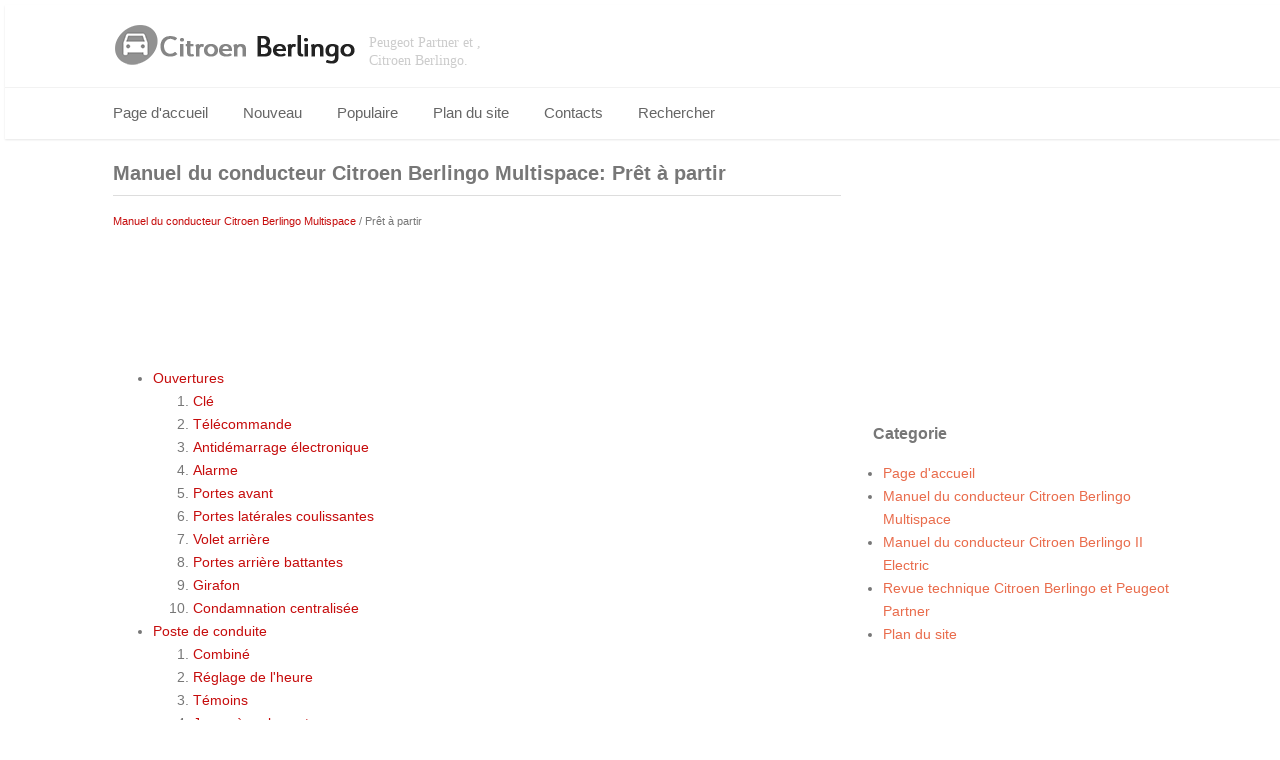

--- FILE ---
content_type: text/html; charset=UTF-8
request_url: https://www.voitberli.com/pr_ecirc_t_agrave_partir-4.html
body_size: 2985
content:
<!DOCTYPE HTML>
<html class="no-js">
<head>
<title>Manuel du conducteur Citroen Berlingo Multispace: Pr&ecirc;t &agrave; partir | Citroen Berlingo | Peugeot Partner</title>
<meta content="text/html; charset=windows-1252" http-equiv="Content-Type">
<meta name="viewport" content="width=device-width, initial-scale=1.0">
<link rel="stylesheet" href="css/berl.css" type="text/css">
<link href="media-queries.css" rel="stylesheet" type="text/css" media="all" />

<script async src="https://pagead2.googlesyndication.com/pagead/js/adsbygoogle.js?client=ca-pub-8114057553037766"
     crossorigin="anonymous"></script>

</head>
<body>

<div class="site-header"><div class="contf">
<a href="/"><img src="images/logo.png"></a>
<span class="site-tagline">

    Peugeot Partner et ,
    <br>
    Citroen Berlingo.

</span>
</div></div>

<div class="navbar">
<div class="contf">
<ul>
	<li class="mobnone"><a href="/">Page d'accueil</a></li>
	<li><a href="/new.html">Nouveau</a></li>
	<li><a href="/top.html">Populaire</a></li>
	<li class="mobnone"><a href="/sitemap.html">Plan du site</a></li>
	<li class="mobnone"><a href="/contacts.html">Contacts</a></li>
	<li><a href="/search.php">Rechercher</a></li>
</ul>

</div>
</div>


<div class="clear"></div>
<div class="contf">
<div class="berle">
<h1>Manuel du conducteur Citroen Berlingo Multispace: Pr&ecirc;t &agrave; partir</h1>
<div class="sits"><div style="font-size:11px; text-decoration:none; margin-top:5px;"><a href="manuel_du_conducteur_citroen_berlingo_multispace-1.html">Manuel du conducteur Citroen Berlingo Multispace</a> /  Pr&ecirc;t &agrave; partir</div></div>
<div><script async src="https://pagead2.googlesyndication.com/pagead/js/adsbygoogle.js?client=ca-pub-8114057553037766"
     crossorigin="anonymous"></script>
<!-- voitberli.com top 120 adaptiv -->
<ins class="adsbygoogle"
     style="display:block; height: 120px;"
     data-ad-client="ca-pub-8114057553037766"
     data-ad-slot="1414555456"></ins>
<script>
     (adsbygoogle = window.adsbygoogle || []).push({});
</script></div>
<p><ul><li><a href="/ouvertures-5.html">Ouvertures</a></li><ol><li><a href="/cl_eacute_-6.html">Cl&eacute;</a></li><li><a href="/t_eacute_l_eacute_commande-7.html">T&eacute;l&eacute;commande</a></li><li><a href="/antid_eacute_marrage_eacute_lectronique-8.html">Antid&eacute;marrage &eacute;lectronique</a></li><li><a href="/alarme-9.html">Alarme</a></li><li><a href="/portes_avant-10.html">Portes avant</a></li><li><a href="/portes_lat_eacute_rales_coulissantes-11.html">Portes lat&eacute;rales
coulissantes</a></li><li><a href="/volet_arri_egrave_re-12.html">Volet arri&egrave;re</a></li><li><a href="/portes_arri_egrave_re_battantes-13.html">Portes arri&egrave;re battantes</a></li><li><a href="/girafon-14.html">Girafon</a></li><li><a href="/condamnation_centralis_eacute_e-15.html">Condamnation centralis&eacute;e</a></li></ol><li><a href="/poste_de_conduite-16.html">Poste de conduite</a></li><ol><li><a href="/combin_eacute_-17.html">Combin&eacute;</a></li><li><a href="/r_eacute_glage_de_l_heure-18.html">R&eacute;glage de l'heure</a></li><li><a href="/t_eacute_moins-19.html">T&eacute;moins</a></li><li><a href="/jauge_agrave_carburant-20.html">Jauge &agrave; carburant</a></li><li><a href="/temp_eacute_rature_du_liquide_de_refroidissement-21.html">Temp&eacute;rature du liquide de refroidissement</a></li><li><a href="/d_eacute_pollution-22.html">D&eacute;pollution</a></li><li><a href="/d_eacute_tection_de_sous_gonflage-23.html">D&eacute;tection de sous-gonflage</a></li><li><a href="/indicateur_d_entretien-24.html">Indicateur d'entretien</a></li></ol><li><a href="/bo_icirc_te_de_vitesses_et_volant-25.html">Bo&icirc;te de vitesses et volant</a></li><ol><li><a href="/r_eacute_glage_du_volant-26.html">R&eacute;glage du volant</a></li><li><a href="/bo_icirc_te_manuelle-27.html">Bo&icirc;te manuelle</a></li><li><a href="/indicateur_de_changement_de_rapport-28.html">Indicateur de changement de rapport</a></li><li><a href="/bo_icirc_te_manuelle_pilot_eacute_e_6_vitesses-29.html">Bo&icirc;te manuelle pilot&eacute;e 6 vitesses</a></li></ol><li><a href="/stop_amp_start-30.html">Stop &amp; Start</a></li><li><a href="/d_eacute_marrer_et_arr_ecirc_ter-31.html">D&eacute;marrer et arr&ecirc;ter</a></li></ul></table></ul><div style="clear:both"></div><div align="center"><script async src="https://pagead2.googlesyndication.com/pagead/js/adsbygoogle.js?client=ca-pub-8114057553037766"
     crossorigin="anonymous"></script>
<!-- voitberli.com bot adaptiv -->
<ins class="adsbygoogle"
     style="display:block"
     data-ad-client="ca-pub-8114057553037766"
     data-ad-slot="3657575412"
     data-ad-format="auto"
     data-full-width-responsive="true"></ins>
<script>
     (adsbygoogle = window.adsbygoogle || []).push({});
</script></div>
<div style="width: 354px; margin:5px; float:left">
<h5 style="margin:5px 0"><a href="_eacute_co_conduite-3.html" style="text-decoration:none"><img src="images/previus.jpg" alt="" border="0" style="float:left; margin-right:3px;"><span>&Eacute;co-conduite</span></a></h5>
   Automobile &amp; environnement
Environnement


Avec vous, CITRO&Euml;N agit pour la
protection de l'environnement.
En tant qu'utilisateur, vous pouvez
contribuer, vous aussi, &agrave; la protec ...
   </p></div>
<div style="width: 354px; margin:5px; float:left">
<h5 style="margin:5px 0"><a href="ouvertures-5.html" style="text-decoration:none"><img src="images/next.jpg" alt="" border="0" style="float:right; margin-left:3px;"><span>Ouvertures</span></a></h5>
    ...
   </p></div>
<div style="clear:both"></div><div style="margin-top:0px;">
   <h5 style="margin:5px 0">D'autres materiaux:</h5><p><a href="portes_arri_egrave_re_battantes-144.html"><span>Portes arri&egrave;re battantes</span></a><br>
   

Les portes battantes arri&egrave;re sont
asym&eacute;triques (2/3 - 1/3), avec le petit
c&ocirc;t&eacute; &agrave; droite.

Elles sont &eacute;quip&eacute;es d'une serrure
centrale.
De l'ext&eacute;rieur
Pour ouvrir, tirez la poign&eacute;e vers vous.


Tirez le levier pour ouvrir la p ...
   </p><p><a href="temp_eacute_rature_du_liquide_de_refroidissement-152.html"><span>Temp&eacute;rature du liquide de refroidissement</span></a><br>
   

L'aiguille est positionn&eacute;e avant la
zone rouge : fonctionnement normal.

Dans des conditions d'utilisation
s&eacute;v&egrave;res ou des conditions climatiques
chaudes, l'aiguille pourra se
rapprocher des graduations rouges.
Que faire si l'aiguille rentre dans la
zone rouge :
rale ...
   </p><p><a href="fusibles_planche_de_bord-227.html"><span>Fusibles planche de bord</span></a><br>
   Basculez le couvercle pour acc&eacute;der
aux fusibles.



	
		
		Fusibles
		F
		
		Amp&egrave;res
		A
		
		Affectation
	
	
		1
		15
		Essuie-vitre arri&egrave;re
	
	
		2
		-
		Libre
	
	
		3
		5
		Airbags
	
	
		4
		10
		Air conditionn&eacute;, prise diagnostic, comma ...
   </p></div>
<script>
// <!--
document.write('<iframe src="counter.php?id=4" width=0 height=0 marginwidth=0 marginheight=0 scrolling=no frameborder=0></iframe>');
// -->

</script>
</p>

</div>
<div class="berri">

<script async src="https://pagead2.googlesyndication.com/pagead/js/adsbygoogle.js?client=ca-pub-8114057553037766"
     crossorigin="anonymous"></script>
<!-- voitberli.com side 300x250 -->
<ins class="adsbygoogle"
     style="display:inline-block;width:300px;height:250px"
     data-ad-client="ca-pub-8114057553037766"
     data-ad-slot="1603377275"></ins>
<script>
     (adsbygoogle = window.adsbygoogle || []).push({});
</script>
<h3>Categorie</h3>
<ul>
	<li><a href="/">Page d'accueil</a></li>
	<li><a href="/manuel_du_conducteur_citroen_berlingo_multispace-1.html">Manuel du conducteur Citroen Berlingo Multispace</a></li>
	<li><a href="/manuel_du_conducteur_citroen_berlingo_ii_electric-127.html">Manuel du conducteur Citroen Berlingo II Electric</a></li>
	<li><a href="/revue_technique_citroen_berlingo_et_peugeot_partner-350.html">Revue technique Citroen Berlingo et Peugeot Partner</a></li>
	<li><a href="/sitemap.html">Plan du site</a></li>
</ul>
<div align="center"><!--LiveInternet counter--><script type="text/javascript"><!--
document.write("<a href='http://www.liveinternet.ru/click' "+
"target=_blank><img src='//counter.yadro.ru/hit?t24.2;r"+
escape(document.referrer)+((typeof(screen)=="undefined")?"":
";s"+screen.width+"*"+screen.height+"*"+(screen.colorDepth?
screen.colorDepth:screen.pixelDepth))+";u"+escape(document.URL)+
";h"+escape(document.title.substring(0,80))+";"+Math.random()+
"' alt='' title='LiveInternet: �������� ����� ���������� ��"+
" ��������' "+
"border='0' width='88' height='15'><\/a>")
//--></script><!--/LiveInternet-->
&nbsp;
<!--LiveInternet counter--><script type="text/javascript"><!--
document.write("<a href='http://www.liveinternet.ru/click;English_Auto_Manuals' "+
"target=_blank><img src='//counter.yadro.ru/hit;English_Auto_Manuals?t24.1;r"+
escape(document.referrer)+((typeof(screen)=="undefined")?"":
";s"+screen.width+"*"+screen.height+"*"+(screen.colorDepth?
screen.colorDepth:screen.pixelDepth))+";u"+escape(document.URL)+
";h"+escape(document.title.substring(0,80))+";"+Math.random()+
"' alt='' title='LiveInternet: �������� ����� ���������� ��"+
" ��������' "+
"border='0' width='88' height='15'><\/a>")
//--></script><!--/LiveInternet-->&nbsp;</div>
</div>
<div class="clear"></div>
</div>

<div class="botf">
<div class="contf">
Notice d'utilisation Citroen Berlingo Multispace, Revue Technique Automobile Peugeot Partner et Citroen Berlingo.
</div>
</div>
</body>
</html>

--- FILE ---
content_type: text/html; charset=utf-8
request_url: https://www.google.com/recaptcha/api2/aframe
body_size: 270
content:
<!DOCTYPE HTML><html><head><meta http-equiv="content-type" content="text/html; charset=UTF-8"></head><body><script nonce="ZrKnvuaQP7XMHtWjJBYJCA">/** Anti-fraud and anti-abuse applications only. See google.com/recaptcha */ try{var clients={'sodar':'https://pagead2.googlesyndication.com/pagead/sodar?'};window.addEventListener("message",function(a){try{if(a.source===window.parent){var b=JSON.parse(a.data);var c=clients[b['id']];if(c){var d=document.createElement('img');d.src=c+b['params']+'&rc='+(localStorage.getItem("rc::a")?sessionStorage.getItem("rc::b"):"");window.document.body.appendChild(d);sessionStorage.setItem("rc::e",parseInt(sessionStorage.getItem("rc::e")||0)+1);localStorage.setItem("rc::h",'1769258196746');}}}catch(b){}});window.parent.postMessage("_grecaptcha_ready", "*");}catch(b){}</script></body></html>

--- FILE ---
content_type: text/css
request_url: https://www.voitberli.com/css/berl.css
body_size: 955
content:
@import url(http://fonts.googleapis.com/css?family=Roboto:400,700,300);
@import url(http://fonts.googleapis.com/css?family=Roboto+Condensed:400,700);
@import url(http://fonts.googleapis.com/css?family=Playfair+Display:400,400italic,700);

*{}

body{
	background-color:#fff;
	color:#777;
	font-size:14px;
	font-weight:400;
	font-family: 'Roboto', sans-serif;
	line-height:1.7em;
	background-attachment:fixed;
	overflow-x:hidden;
	margin:0;
	padding: 5px 0 0 5px;
}



h1 { border-bottom: 1px solid #DDD;
 	font-size:20px;
 	padding:10px 0;
}

h2 {
}

h3 {
}



a {    color:#c60d0d;
	text-decoration:none;
}
a:hover {	text-decoration:underline;
}

p, tr, td{	margin:7px 0;}

.site-header{
	padding:20px 0 15px;
	width:100%;
	position: fixed;
	z-index:4;
	-webkit-transition:all 0.3s ease 0.2s;
	-moz-transition:all 0.3s ease 0.2s;
	-ms-transition:all 0.3s ease 0.2s;
	-o-transition:all 0.3s ease 0.2s;
	transition:all 0.3s ease 0.1s;
	background:#fff;
	box-shadow:0 1px 0 rgba(0,0,0,.05);
}

.contf{	width:1060px;
	margin:0 auto;}

.site-tagline {
    color: #CCC;
    line-height: 18px;
    font-family: 'Playfair Display',serif;
    display: inline-block;
}

.navbar {
    background: none repeat scroll 0% 0% rgba(255, 255, 255, 0.9);
    padding-top: 82px;
    margin-bottom: 0px;
    min-height: inherit;
    position: relative;
    z-index: 3;
    border-radius: 0px;
    height: 52px;
    box-shadow: 0px 1px 2px rgba(0, 0, 0, 0.1);
    color: #777;
    transition: all 0.3s ease 0.1s;
}

.navbar ul{ margin: 0px;
 padding: 0px;
list-style-type: none;}

.navbar ul li{
font-weight: 400;
font-size: 15px;
position: relative;
display: inline-block;
margin-right: 35px;
float:left;
}

.navbar ul li a{
 display:block;
	color:#666;
	line-height:52px;
}

.navbar ul li a:hover{
    text-decoration:none;
	color:#E96C4C;
}

.hero-area {
    margin-top: -54px;
    position: relative;
    background: url('../images/berlingologo.jpg') no-repeat top center;
    height:430px;
}

.clear{	clear:both;}

.berle{	float:left;
	width:728px;}

.berri{	padding:10px 0 0 0;
	float:right;
	width:300px;
}

.berri ul{	padding-left:10px;}

.berri ul li a{
	display:block;
	color:#E96C4C;
}

.berri ul li:hover{
	color:#E96C4C;
}

.botf{	border-top:1px solid #ddd;
	border-bottom:5px solid #ddd;
	padding:10px 0;}

td, tr{	padding:5px;}

.berle p img{	margin-right:5px;}





--- FILE ---
content_type: text/css
request_url: https://www.voitberli.com/media-queries.css
body_size: 125
content:
@media screen and (max-width: 768px) {
.contf {
    width: 95%;

}
.site-header .contf img {
    width: 180px;

}

.navbar ul li.mobnone{	display:none;}

.berle, .berri {
    width: 95%;
}

.berle img{
	max-width:100%;
	height:auto;
}

.berle ul li a{
	padding:7px 0;
	display:block;
}

.berlitext2 {	display:none;}


}